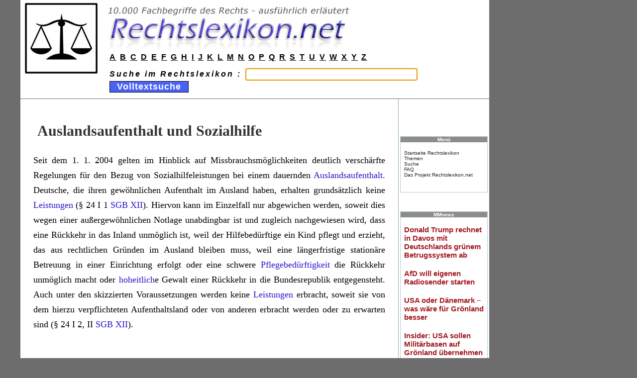

--- FILE ---
content_type: text/html
request_url: https://news1.mmnews.de/mmads-160x600.html
body_size: 906
content:
<html xmlns="http://www.w3.org/1999/xhtml" lang="de" xml:lang="de"><head><title>MM</title><meta charset="UTF-8"/><meta name="generator" content="MMnews"/><link rel="stylesheet" type="text/css" href="mmnews.css"/><style type="text/css">
                                        div + div {
                                                margin-top: 20px;
                                        }

                                        div#mmref {
                                        
                                                width: 100%;
                                                margin-top: 0;
                                                text-align: right;
                                                
                                        }
                                </style></head><body><div xmlns=""><a href="http://www.mmnews.de/index.php/politik/245133-donald-trump-rechnet-in-davos-mit-deutschlands-gruenem-betrugssystem-ab" target="_blank">Donald Trump rechnet in Davos mit Deutschlands grünem Betrugssystem ab</a></div><div xmlns=""><a href="http://www.mmnews.de/index.php/politik/245131-afd-will-eigenen-radiosender-starten" target="_blank">AfD will eigenen Radiosender starten</a></div><div xmlns=""><a href="http://www.mmnews.de/index.php/politik/245129-usa-oder-daenemark-was-waere-fuer-groenland-besser" target="_blank">USA oder Dänemark – was wäre für Grönland besser</a></div><div xmlns=""><a href="http://www.mmnews.de/index.php/politik/245127-insider-usa-sollen-militaerbasen-auf-groenland-uebernehmen" target="_blank">Insider: USA sollen Militärbasen auf Grönland übernehmen</a></div><div xmlns=""><a href="http://www.mmnews.de/index.php/politik/245123-trump-verkuendet-einigung-im-groenland-konflikt-keine-strafzoelle" target="_blank">Trump verkündet Einigung im Grönland-Konflikt - Keine Strafzölle</a></div><div xmlns=""><a href="http://www.mmnews.de/index.php/gold/245120-experten-sorgen-sich-um-deutsche-goldreserven-in-den-usa" target="_blank">Experten sorgen sich um deutsche Goldreserven in den USA</a></div><div xmlns=""><a href="http://www.mmnews.de/index.php/politik/245118-daenische-drohung-gegen-amerika-die-knie-der-usa-schlottern-schon" target="_blank">Dänische Drohung gegen Amerika – Die Knie der USA schlottern schon</a></div><div id="mmref"><a href="http://www.mmnews.de/" target="_blank">MMnews.de</a></div><script defer src="https://static.cloudflareinsights.com/beacon.min.js/vcd15cbe7772f49c399c6a5babf22c1241717689176015" integrity="sha512-ZpsOmlRQV6y907TI0dKBHq9Md29nnaEIPlkf84rnaERnq6zvWvPUqr2ft8M1aS28oN72PdrCzSjY4U6VaAw1EQ==" data-cf-beacon='{"version":"2024.11.0","token":"91184b133a0e43d6b11cc72933140adf","r":1,"server_timing":{"name":{"cfCacheStatus":true,"cfEdge":true,"cfExtPri":true,"cfL4":true,"cfOrigin":true,"cfSpeedBrain":true},"location_startswith":null}}' crossorigin="anonymous"></script>
</body></html>
